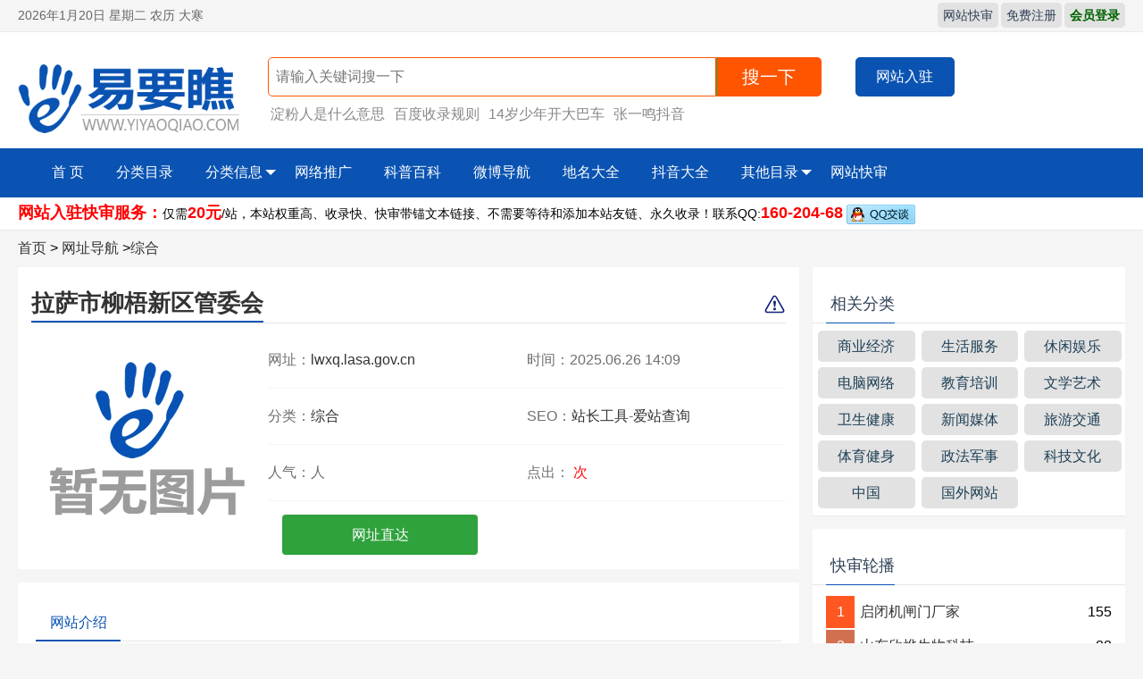

--- FILE ---
content_type: text/html
request_url: https://www.yiyaoqiao.com/www/66815.html
body_size: 7271
content:
<!DOCTYPE html>
<html>
<head>
<meta charset="gb2312">
<meta name="viewport" content="width=device-width, initial-scale=1.0, minimum-scale=1.0, maximum-scale=1.0, user-scalable=no">
<meta name="renderer" content="webkit">
<meta name="force-rendering" content="webkit">
<meta http-equiv="X-UA-Compatible" content="IE=edge,Chrome=1">
<meta name="applicable-device" content="pc,mobile">
<title>拉萨市柳梧新区管委会(lwxq.lasa.gov.cn)拉萨市柳梧新区管委会官网首页</title>
<meta name="keywords" content="拉萨市柳梧新区管委会" />
<meta name="description" content="柳梧新区管委会办公室（柳梧新区管委会柳梧大厦察古大道15号）门户网站，内容包括新闻、政务、服务、互动等。" />
<meta property="og:type" content="article"/>
<meta property="og:url" content="https://www.yiyaoqiao.com/www/66815.html" />
<meta property="og:site_name" content="易要瞧目录网" />
<meta property="og:release_date" content="2025-06-26 14:09:20"/>
<meta property="og:title" content="拉萨市柳梧新区管委会(lwxq.lasa.gov.cn)拉萨市柳梧新区管委会官网首页"/>
<meta property="og:description" content="柳梧新区管委会办公室（柳梧新区管委会柳梧大厦察古大道15号）门户网站，内容包括新闻、政务、服务、互动等。"/>
<link rel="canonical" href="https://www.yiyaoqiao.com/www/66815.html"/>
<link rel="shortcut icon" href="/favicon.ico">
<link rel="stylesheet" href="/mulu/css/layui.css" type="text/css">
<link rel="stylesheet" href="/mulu/css/wwww_com.css" type="text/css">
<link rel="stylesheet" href="/mulu/css/wwww_com-app.css" type="text/css">
<script src="/mulu/js/jquery-1.10.2.min.js"></script>
<script src="/mulu/js/readmore.js" type="text/javascript"></script>
<script type="application/ld+json">
{           
"@context": "https://ziyuan.baidu.com/contexts/cambrian.jsonld", 
"@id": "https://www.yiyaoqiao.com/www/66815.html",                      
"title": "拉萨市柳梧新区管委会(lwxq.lasa.gov.cn)拉萨市柳梧新区管委会官网首页",            
"images": [                
"https://www.yiyaoqiao.com/images/defaultpic.gif"
],            
"description": "柳梧新区管委会办公室（柳梧新区管委会柳梧大厦察古大道15号）门户网站，内容包括新闻、政务、服务、互动等。",            
"pubDate": "2025-06-26T14:09:12",
"upDate": "2025-06-26T14:09:20",
}    
</script>
</head>
<body>
<div class="wwww_com-header">
<!--顶部开始-->
<div class="wwww_com-top">
<div class="top-w1240 layui-main">
<span class="top-l"><script src="/mulu/js/dir_date.js"></script></span>
<span class="top-r">
<a href="https://www.yiyaoqiao.com/kuaishen.html" target="_blank">网站快审</a>
<a href="https://www.yiyaoqiao.com/user/reg.php" rel="nofollow" target="_blank">免费注册</a>
<strong><a href="https://www.yiyaoqiao.com/user/index.php" rel="nofollow" target="_blank"><font color="#006400">会员登录</font></a></strong>
</span>
</div>
</div>
<!--顶部结束-->
<!--中间开始-->
<!--搜索开始-->
<div class="wwww-com-ss clearfix">
<div class="wwww-com-sw1240 layui-main">
<div class="wwww-com-sslogo"><a href="https://www.yiyaoqiao.com"><div class="wwww-com-logo">分类目录</div></a></div>
<div class="sousuo">
  <form class="form-search" method="post" action="https://www.yiyaoqiao.com/source/search.php">
	<input type="hidden" name="show" value="title,weburl,newstext">
          <input type="hidden" value="1" name="tempid">
          <input type="hidden" id="biao" value="article" name="tbname">
          <input name="mid" value="1" type="hidden">
          <input name="dopost" value="search" type="hidden">

<ul class="wwww-com-keyboard">
<input class="search-input" name="q" type="text" value="" placeholder="  请输入关键词搜一下">
<button class="wwww-com-search-btn" name="submit" type="submit">搜一下</button>
<a href="https://www.yiyaoqiao.com/user/site_add.php" rel="nofollow" id="p2" class="wwwwwwwcomt"><i class="layui-icon"></i>网站入驻</a>
</ul>
</form>
<div class="www755kimssc">

<a href='/hot/dianfenrenshishimeyisi_22856_1.html'>淀粉人是什么意思</a>

<a href='/hot/baidushouluguize_13804_1.html'>百度收录规则</a>

<a href='/hot/14suishaoniankaidabache_13731_1.html'>14岁少年开大巴车</a>

<a href='/hot/zhangyimingdouyin_18836_1.html'>张一鸣抖音</a>

</div>
</div>
</div>
</div>
<!--搜索结束-->
<!--中间结束-->
<!--导航开始-->
<div class="wwww_cim-anv">
<ul class="layui-nav layui-bg-cyan layui-main pcnav" lay-filter="">
<li class="layui-nav-item css2"><a href="https://www.yiyaoqiao.com"  title="易要瞧目录网" target="_blank">首 页</a></li>
<li class="layui-nav-item"><a href="https://www.yiyaoqiao.com/web/"  title="分类目录" >分类目录</a></li>
<li class="layui-nav-item"><a href="https://www.yiyaoqiao.com/fenleixinxi/"  title="分类信息" >分类信息</a>
<dl class="layui-nav-child layui-anim layui-anim-upbit">
  
<dd><a href="https://www.yiyaoqiao.com/jiaoyu/" title="教育文化">教育文化</a></dd>

<dd><a href="https://www.yiyaoqiao.com/keji/" title="科技">科技</a></dd>

<dd><a href="https://www.yiyaoqiao.com/hulianwang/" title="互联网">互联网</a></dd>

<dd><a href="https://www.yiyaoqiao.com/chuangye/" title="创业">创业</a></dd>

<dd><a href="https://www.yiyaoqiao.com/shenghuo/" title="生活百科">生活百科</a></dd>

<dd><a href="https://www.yiyaoqiao.com/jiankang/" title="健康">健康</a></dd>

<dd><a href="https://www.yiyaoqiao.com/yule/" title="娱乐">娱乐</a></dd>

<dd><a href="https://www.yiyaoqiao.com/youxi/" title="游戏">游戏</a></dd>

<dd><a href="https://www.yiyaoqiao.com/hangye/" title="行业">行业</a></dd>

    </dl>
</li>
<li class="layui-nav-item"><a href="https://www.yiyaoqiao.com/tuiguang/"  title="网络推广" >网络推广</a></li>
<li class="layui-nav-item"><a href="https://www.yiyaoqiao.com/baike/"  title="科普百科" >科普百科</a></li>
<li class="layui-nav-item"><a href="https://www.yiyaoqiao.com/weibo/"  title="微博导航" >微博导航</a></li>
<li class="layui-nav-item"><a href="https://www.yiyaoqiao.com/diming/"  title="地图地名" >地名大全</a></li>
<li class="layui-nav-item"><a href="https://www.yiyaoqiao.com/douyin/"  title="抖音号" >抖音大全</a></li>
<li class="layui-nav-item">
    <a href="javascript:;">其他目录<span class="layui-nav-more"></span></a>
    <dl class="layui-nav-child layui-anim layui-anim-upbit">
        <dd><a href="https://www.yiyaoqiao.com/wangdian/" title="网店大全">网店大全</a></dd>
		<dd><a href="https://www.yiyaoqiao.com/tags.html" title="热门话题">热门话题</a></dd>
		<dd><a href="https://www.yiyaoqiao.com/zt/" title="网站专题">网站专题</a></dd>
    </dl>
  </li>
<li class="layui-nav-item nav-zz"><a href="https://www.yiyaoqiao.com/kuaishen.html"  title="分类目录快审服务" target="_blank">网站快审</a></li>
</ul>

<ul class="layui-nav layui-bg-cyan layui-main appnav" lay-filter="">
<li class="layui-nav-item"><a href="https://www.yiyaoqiao.com">首 页</a></li>
<li class="layui-nav-item"><a href="https://www.yiyaoqiao.com/web/">分类目录</a></li>
<li class="layui-nav-item"><a href="https://www.yiyaoqiao.com/fenleixinxi/">分类信息</a></li>
<li class="layui-nav-item"><a href="https://www.yiyaoqiao.com/baike/">科普百科</a></li>
<li class="layui-nav-item nav-zz"><a href="https://www.yiyaoqiao.com/kuaishen.html"  title="赞助快审收录" target="_blank">快速收录</a></li>
</ul>
</div>
<!--导航结束-->
<div class="statistics">
<ul>
<li><em>网站入驻快审服务：</em>仅需<em>20元</em>/站，本站权重高、收录快、快审带锚文本链接、不需要等待和添加本站友链、永久收录！联系QQ:<em>160-204-68</em> <a target="_blank" href="http://wpa.qq.com/msgrd?v=3&uin=123&site=qq&menu=yes"><img border="0" src="/mulu/images/qq.gif" alt="点击这里给我发消息" title="点击这里给我发消息"/></a></li>
</ul>
</div>
</div>

<div class="layui-main list">
<!--面包开始-->
<div class="newsnav">
<!--<span class="layui-breadcrumb"> </span>-->
<a href="https://www.yiyaoqiao.com/">首页</a>&nbsp;>&nbsp;<a href="https://www.yiyaoqiao.com/web/">网址导航</a>&nbsp;><a href="https://www.yiyaoqiao.com/www/">综合</a>

</div>
<!--面包结束-->
<!--列表部分-->
<div class="wwww_com-weblist">
<div class="content">
<!--上部开始-->
<div class="layui-card box-top">
  <div class="layui-card-body">
<div class="layui-card-header url-t"><h1 class="layui-elip tx"><strong><a href="" target="_blank" onClick="clickout(309431)">拉萨市柳梧新区管委会</a></strong></h1><a class="www_wwww_com-baocuo" href="/kuaishen.html"><img src="/mulu/images/baocuo.png" alt="提交网站" title="提交网站"></a></div>
<div class="sxpic-left">  

<img src="https://www.yiyaoqiao.com/images/defaultpic.gif" alt="拉萨市柳梧新区管委会" title="拉萨市柳梧新区管委会" />
</div>
<div class="sx-content sx-curl">  
<div class="websx-list">
<ul>
<li class="layui-elip">网址：<a href="" target="_blank" onClick="clickout(309431)">lwxq.lasa.gov.cn</a></li>
<li class="layui-elip">时间：2025.06.26 14:09</li>
<li class="layui-elip">分类：<a href="https://www.yiyaoqiao.com/www/">综合</a></li>

<li class="layui-elip">SEO：<a href="https://seo.chinaz.com/lwxq.lasa.gov.cn" target="_blank" rel="nofollow">站长工具</a>-<a href="https://www.aizhan.com/cha/lwxq.lasa.gov.cn" target="_blank" rel="nofollow">爱站查询</a></li>
<li class="layui-elip">人气：<script src="https://www.yiyaoqiao.com/source/count.php?view=yes&aid=309431" type='text/javascript' language="javascript"></script>人</li>
<li class="layui-elip zz-cimg">点出：<i><script src="https://www.yiyaoqiao.com/source/outclick.php?aid=309431" language="javascript"></script> 次</i></li>
</ul>
<div class="sx-webz"> 
<div class="sxzz-box">
<a class="m-download-item wwww-com-web-zl" href="" target="_blank" onClick="clickout(309431)">网址直达</a>
</div>
<div class="content-zz" id="p30"><script src='https://www.yiyaoqiao.com/source/abc_js.php?aid=7' language='javascript'></script></div>
</div>
</div>
</div>
</div>
</div>
<!--上部结束-->
<div class="content-c"  id="img_box">
<div id="layer-photos-demo" class="layer-photos-demo">
    <div class="article_content">
		<div>
<!--开始-->
<div class="layui-tab layui-tab-brief" lay-filter="docDemoTabBrief">
  <ul class="layui-tab-title wwwwcom-tab-content">
    <li class="layui-this">网站介绍</li>
  </ul>
  <div class="layui-tab-content">
    <div class="layui-tab-item layui-show">
	<div class="article-content">
柳梧新区管委会办公室（柳梧新区管委会柳梧大厦察古大道15号）门户网站，内容包括新闻、政务、服务、互动等。
</div>
</div>
  </div>
</div> 
<!--结束-->
		</div>
	</div>
      <div class="readall_box" >
          <div class="read_more_mask"></div>
          <a class="read_more_btn" target="_self">阅读全文</a>
      </div>
	  
<script src='https://www.yiyaoqiao.com/source/abc_js.php?aid=24' language='javascript'></script>
<div class="content-dd">
<strong>网站说明：</strong><p>    <b>拉萨市柳梧新区管委会</b>于2025.06.26发布于本站，并收录在<b>综合</b>网站分类目录中，拉萨市柳梧新区管委会主要是介绍拉萨市柳梧新区管委会等相关内容的网站。本网页并非“拉萨市柳梧新区管委会”官方网站，页面内容来源于互联网，只作展示之用；如果有“拉萨市柳梧新区管委会”官网相关的业务事宜，请访问其网站并获取联系方式；本站与“拉萨市柳梧新区管委会”无任何关系，对于“拉萨市柳梧新区管委会”网站中信息，请用户谨慎辨识其真伪。本站在收录时，该网页上的内容，都属于合规合法，后期网页的内容如出现违规，可以直接联系网站管理员进行删除或补充修改内容，本站不承担任何责任。</p>
</div>

</div>
</div>
<div class="tags">
<strong>网站标签：</strong>拉萨市柳梧新区管委会

<script src='https://www.yiyaoqiao.com/source/abc_js.php?aid=9' language='javascript'></script>
</div>

<!---相关推荐---->
<div class="wwww_com-weblist">
<div class="layui-card">
  <div class="layui-card-header">相关网站</div>
  <div class="layui-card-body a1mban_com-listmain">
<div class="layui-row layui-col-space10">
<ul>
<li>
<div class="list-img"><a href="https://www.yiyaoqiao.com/www/44350.html" title="内蒙古兴安盟民族事务委员会">
<img src='/uploads/slt/12.jpg' class='thumb' /></a></div>
<div class="list-title">
<span class="layui-elip"><a href="https://www.yiyaoqiao.com/www/44350.html" title="内蒙古兴安盟民族事务委员会" >内蒙古兴安盟民族事务委员会</a></span>
<p class="jj">兴安盟民族事务委员会（内蒙古乌兰浩特市兴安盟党政大楼）门户网站，内容包括政务公开、互动交流、民族工作、蒙古语文工作、民族团结创建、机关党建等。...</p>
</div>
</li>
<li>
<div class="list-img"><a href="https://www.yiyaoqiao.com/www/58161.html" title="宁波市文联">
<img src='/uploads/slt/8.jpg' class='thumb' /></a></div>
<div class="list-title">
<span class="layui-elip"><a href="https://www.yiyaoqiao.com/www/58161.html" title="宁波市文联" >宁波市文联</a></span>
<p class="jj">宁波市文学艺术界联合会（简称宁波市文联）是由全市性文学艺术家协会、区县（市）文联、全市性产（行）业文联以及相关文艺社团组成的专业性人民团体，是党委政府...</p>
</div>
</li>
<li>
<div class="list-img"><a href="https://www.yiyaoqiao.com/www/62662.html" title="黄冈市司法局">
<img src='/uploads/slt/5.jpg' class='thumb' /></a></div>
<div class="list-title">
<span class="layui-elip"><a href="https://www.yiyaoqiao.com/www/62662.html" title="黄冈市司法局" >黄冈市司法局</a></span>
<p class="jj">黄冈市司法局（黄冈市黄州区赤壁二路北105号）门户网站，内容包括信息公开、办事服务、互动交流等。...</p>
</div>
</li>
<li>
<div class="list-img"><a href="https://www.yiyaoqiao.com/www/47279.html" title="沧州润宇钢管制造有限公司">
<img src='/uploads/slt/27.jpg' class='thumb' /></a></div>
<div class="list-title">
<span class="layui-elip"><a href="https://www.yiyaoqiao.com/www/47279.html" title="沧州润宇钢管制造有限公司" >沧州润宇钢管制造有限公司</a></span>
<p class="jj">是华北地区专业生产与销售钢管的大型企业之一。主要产品有：对焊弯头、平焊法兰、热压三通、无缝钢管、直缝钢管、螺旋钢管、耐腐钢管、保温钢管、防腐钢管等。...</p>
</div>
</li>
<li>
<div class="list-img"><a href="https://www.yiyaoqiao.com/www/13859.html" title="唯创东方传媒集团">
<img src='/uploads/slt/7.jpg' class='thumb' /></a></div>
<div class="list-title">
<span class="layui-elip"><a href="https://www.yiyaoqiao.com/www/13859.html" title="唯创东方传媒集团" >唯创东方传媒集团</a></span>
<p class="jj">集团前身为昌合万龙文化传媒集团，诞生于2006年，公司业务范畴涵盖影视传媒文化产业，在电视媒体、商业影视、品牌传播、文化旅游等方面形成立体化经营，包括电视...</p>
</div>
</li>
<li>
<div class="list-img"><a href="https://www.yiyaoqiao.com/www/40503.html" title="北京海步医药科技股份有限公司">
<img src='/uploads/slt/16.jpg' class='thumb' /></a></div>
<div class="list-title">
<span class="layui-elip"><a href="https://www.yiyaoqiao.com/www/40503.html" title="北京海步医药科技股份有限公司" >北京海步医药科技股份有限公司</a></span>
<p class="jj">公司(股票代码：836438)成立于2005年，是一家以化学药物研发为核心的高新技术企业。公司拥有自营进出口权，主要从事化学原料药医药中间体、药物制剂的研发、生产...</p>
</div>
</li>

</ul>
</div>
  </div>
</div>
</div>
<!-----相关推荐------>


<div class="content-sm">
<p>版权声明：</p>
<p>1、本文内容转载于<strong>拉萨市柳梧新区管委会</strong>或会员发布，版权归原网站所有。</p>
<p>2、本站收录拉萨市柳梧新区管委会时该网站内容都正常，如失效，请联系网站管理员处理。</p>
<p>3、本站仅提供拉萨市柳梧新区管委会网站的信息展示平台，不承担相关法律责任。</p>
</div>
<div class="pre">
<span>上一篇：<a href='https://www.yiyaoqiao.com/www/66531.html'>云南省自然资源厅</a> </span>
<span>下一篇：没有了 </span>
</div>
</div>

</div>
<!--列表右侧-->
<div class="wwww_com-webright">
<div class="mobankim-xdh"> <script src='https://www.yiyaoqiao.com/source/abc_js.php?aid=5' language='javascript'></script>

<div class="layui-card-header"><h2>相关分类</h2></div>
      <ul>
	  
	  
                  <li><a href='https://www.yiyaoqiao.com/web/shangyejingji/'>商业经济</a></li>
                  
                  <li><a href='https://www.yiyaoqiao.com/web/shenghuofuwu/'>生活服务</a></li>
                  
                  <li><a href='https://www.yiyaoqiao.com/web/xiuxianyule/'>休闲娱乐</a></li>
                  
                  <li><a href='https://www.yiyaoqiao.com/web/diannaowangluo/'>电脑网络</a></li>
                  
                  <li><a href='https://www.yiyaoqiao.com/web/jiaoyupeixun/'>教育培训</a></li>
                  
                  <li><a href='https://www.yiyaoqiao.com/web/wenxueyishu/'>文学艺术</a></li>
                  
                  <li><a href='https://www.yiyaoqiao.com/web/weishengjiankang/'>卫生健康</a></li>
                  
                  <li><a href='https://www.yiyaoqiao.com/web/xinwenmeiti/'>新闻媒体</a></li>
                  
                  <li><a href='https://www.yiyaoqiao.com/web/lvyoujiaotong/'>旅游交通</a></li>
                  
                  <li><a href='https://www.yiyaoqiao.com/web/tiyujianshen/'>体育健身</a></li>
                  
                  <li><a href='https://www.yiyaoqiao.com/web/zhengfajunshi/'>政法军事</a></li>
                  
                  <li><a href='https://www.yiyaoqiao.com/web/kejiwenhua/'>科技文化</a></li>
                  
                  <li><a href='https://www.yiyaoqiao.com/web/zhongguo/'>中国</a></li>
                  
                  <li><a href='https://www.yiyaoqiao.com/web/guowai/'>国外网站</a></li>
                  <li class=
      </ul>
  </div>
<div class="layui-card wwww_com-recommend">
  <div class="layui-card-header"><h2>快审轮播</h2>
</div>
  <div class="layui-card-body">
<ul>
<li>
	<span class="wwww_com-no no1"> 1</span>
	<span class="diggtop-t layui-elip"><a href="https://www.yiyaoqiao.com/web/6997.html" target="_blank">启闭机闸门厂家</a></span>
	<span class="diggtop-i">155</span>
	</li>
<li>
	<span class="wwww_com-no no2"> 2</span>
	<span class="diggtop-t layui-elip"><a href="https://www.yiyaoqiao.com/web/242690.html" target="_blank">山东欣烨生物科技</a></span>
	<span class="diggtop-i">88</span>
	</li>
<li>
	<span class="wwww_com-no no3"> 3</span>
	<span class="diggtop-t layui-elip"><a href="https://www.yiyaoqiao.com/web/8208.html" target="_blank">VI设计</a></span>
	<span class="diggtop-i">167</span>
	</li>
<li>
	<span class="wwww_com-no no4"> 4</span>
	<span class="diggtop-t layui-elip"><a href="https://www.yiyaoqiao.com/web/13989.html" target="_blank">九月乐园</a></span>
	<span class="diggtop-i">1332</span>
	</li>
<li>
	<span class="wwww_com-no no5"> 5</span>
	<span class="diggtop-t layui-elip"><a href="https://www.yiyaoqiao.com/web/14796.html" target="_blank">香港云服务器</a></span>
	<span class="diggtop-i">190</span>
	</li>
<li>
	<span class="wwww_com-no no6"> 6</span>
	<span class="diggtop-t layui-elip"><a href="https://www.yiyaoqiao.com/web/242761.html" target="_blank">济南欣烨化工</a></span>
	<span class="diggtop-i">157</span>
	</li>
<li>
	<span class="wwww_com-no no7"> 7</span>
	<span class="diggtop-t layui-elip"><a href="https://www.yiyaoqiao.com/web/242827.html" target="_blank"><font color='#FF0000'>风驰直播</font></a></span>
	<span class="diggtop-i">8922</span>
	</li>
<li>
	<span class="wwww_com-no no8"> 8</span>
	<span class="diggtop-t layui-elip"><a href="https://www.yiyaoqiao.com/web/119799.html" target="_blank">俏凤缘婚恋网</a></span>
	<span class="diggtop-i">201</span>
	</li>
<li>
	<span class="wwww_com-no no9"> 9</span>
	<span class="diggtop-t layui-elip"><a href="https://www.yiyaoqiao.com/web/9332.html" target="_blank">八万电影网</a></span>
	<span class="diggtop-i">4669</span>
	</li>
<li>
	<span class="wwww_com-no no10"> 10</span>
	<span class="diggtop-t layui-elip"><a href="https://www.yiyaoqiao.com/web/119583.html" target="_blank">墓联网</a></span>
	<span class="diggtop-i">258</span>
	</li>

 
</ul>
  </div>
</div>

<div class="layui-card wwwwcom-tjurl">
  <div class="layui-card-header"><h2>热点资讯</h2>
</div>
  <div class="layui-card-body">
<ul>
<li class="layui-elip"><a href="https://www.yiyaoqiao.com/news/6278.html" target="_blank"><span>推荐</span>绿皮车应该禁烟吗(绿皮车应该全列禁烟吗)</a></li>
<li class="layui-elip"><a href="https://www.yiyaoqiao.com/liuxingyu/5480.html" target="_blank"><span>推荐</span>在下叶良辰</a></li>
<li class="layui-elip"><a href="https://www.yiyaoqiao.com/keji/40.html" target="_blank"><span>推荐</span>人脑连接互联网，请慎之又慎！将遭遇伦理和技术挑战</a></li>
<li class="layui-elip"><a href="https://www.yiyaoqiao.com/liuxingyu/5732.html" target="_blank"><span>推荐</span>元气娘</a></li>
<li class="layui-elip"><a href="https://www.yiyaoqiao.com/news/8584.html" target="_blank"><span>推荐</span>杭州区域划分（杭州最新区域划分图）</a></li>
<li class="layui-elip"><a href="https://www.yiyaoqiao.com/liuxingyu/5148.html" target="_blank"><span>推荐</span>脚艺人</a></li>
 
</ul>
  </div>
</div>

<div class="layui-card wwwwcom-newurl">
  <div class="layui-card-header"><h2>最新收录网站</h2>
</div>
  <div class="layui-card-body">
<ul>
<li class="layui-elip">
	<span class="wwww_com-no non1">1</span>
          <span class="new-website-t"><a href="https://www.yiyaoqiao.com/web/102419.html" target="_blank" >权杖网</a></span>
</li>
<li class="layui-elip">
	<span class="wwww_com-no non2">2</span>
          <span class="new-website-t"><a href="https://www.yiyaoqiao.com/web/75672.html" target="_blank" >江西司法警官职业学院</a></span>
</li>
<li class="layui-elip">
	<span class="wwww_com-no non3">3</span>
          <span class="new-website-t"><a href="https://www.yiyaoqiao.com/web/68661.html" target="_blank" >浙江省住房和城乡建设厅</a></span>
</li>
<li class="layui-elip">
	<span class="wwww_com-no non4">4</span>
          <span class="new-website-t"><a href="https://www.yiyaoqiao.com/web/64835.html" target="_blank" >山东省东平县人民政府</a></span>
</li>
<li class="layui-elip">
	<span class="wwww_com-no non5">5</span>
          <span class="new-website-t"><a href="https://www.yiyaoqiao.com/www/18275.html" target="_blank" >常州市创联电源科技股份有限公司</a></span>
</li>
<li class="layui-elip">
	<span class="wwww_com-no non6">6</span>
          <span class="new-website-t"><a href="https://www.yiyaoqiao.com/web/4961.html" target="_blank" >濠滨论坛</a></span>
</li>
<li class="layui-elip">
	<span class="wwww_com-no non7">7</span>
          <span class="new-website-t"><a href="https://www.yiyaoqiao.com/web/47907.html" target="_blank" >中国兽药策划网</a></span>
</li>
<li class="layui-elip">
	<span class="wwww_com-no non8">8</span>
          <span class="new-website-t"><a href="https://www.yiyaoqiao.com/web/69300.html" target="_blank" >泉州市交通运输局</a></span>
</li>
<li class="layui-elip">
	<span class="wwww_com-no non9">9</span>
          <span class="new-website-t"><a href="https://www.yiyaoqiao.com/web/14632.html" target="_blank" >证明图片在线生成</a></span>
</li>
<li class="layui-elip">
	<span class="wwww_com-no non10">10</span>
          <span class="new-website-t"><a href="https://www.yiyaoqiao.com/www/1961.html" target="_blank" >273二手车交易网</a></span>
</li>

 
</ul>
  </div>
</div>
<div class="tags-c">
<div class="new-title">
<fieldset class="layui-elem-field layui-field-title">
  <legend>百科大全</legend>
</fieldset>
</div>
<ul>
<a href='https://www.yiyaoqiao.com/baike/103157.html'>南疆</a>
<a href='https://www.yiyaoqiao.com/baike/172488.html'>秦鸣悦</a>
<a href='https://www.yiyaoqiao.com/baike/212124.html'>梁婉琳</a>
<a href='https://www.yiyaoqiao.com/baike/181717.html'>庄文强</a>
<a href='https://www.yiyaoqiao.com/baike/45367.html'>迈克步</a>
<a href='https://www.yiyaoqiao.com/baike/171391.html'>奔腾年代</a>
<a href='https://www.yiyaoqiao.com/baike/14787.html'>王春燕</a>
<a href='https://www.yiyaoqiao.com/baike/181487.html'>金钟云</a>
<a href='https://www.yiyaoqiao.com/baike/103781.html'>不一样的美男子</a>
<a href='https://www.yiyaoqiao.com/baike/212174.html'>李昱和</a>
<a href='https://www.yiyaoqiao.com/baike/185061.html'>黄晨</a>
<a href='https://www.yiyaoqiao.com/baike/179741.html'>刘欢</a>
<a href='https://www.yiyaoqiao.com/baike/194382.html'>黄伟亮</a>
<a href='https://www.yiyaoqiao.com/baike/172423.html'>郑好</a>
<a href='https://www.yiyaoqiao.com/baike/14527.html'>黄蜂侠</a>


	</ul>
	<script src='https://www.yiyaoqiao.com/source/abc_js.php?aid=10' language='javascript'></script>
</div>
</div>
<!--列表右侧 end-->
</div>
<div class="foot">
<div class="foot-w1240">
<div class="bottom-logo"><a href="https://www.yiyaoqiao.com"><img src="https://www.yiyaoqiao.com/mulu/images/logo3.png"></a></div>
<div class="foot-r">
<div class="bottom-gy">
<span><a href="https://www.yiyaoqiao.com">易要瞧目录网</a></span>
<span><a href="https://www.yiyaoqiao.com/kuaishen.html">快审服务</a></span>
<span><a href="https://www.yiyaoqiao.com/newsite.html">最新收录</a></span>
<span><a href="https://www.yiyaoqiao.com/tags.html">热门话题</a></span>
<span><a href="https://www.yiyaoqiao.com/sitemap.xml">网站地图</a></span>
</div>
<div class="bottom-b">

<span><a href="http://beian.miit.gov.cn" rel="nofollow" target="_blank">皖ICP备19001157号-15</a> 

<script>
var _hmt = _hmt || [];
(function() {
  var hm = document.createElement("script");
  hm.src = "https://hm.baidu.com/hm.js?87ee8dde0703b7139010ff14e28b5e3e";
  var s = document.getElementsByTagName("script")[0]; 
  s.parentNode.insertBefore(hm, s);
})();
</script>


</span>
</div>
</div>
</div>
</div>
	
<!--全局样式开始-->
<script src="https://www.yiyaoqiao.com/mulu/js/layui.js"></script>
<script src="https://www.yiyaoqiao.com/mulu/js/layui.all.js" charset="gb2312"></script>

<script language="javascript">
document.onselectstart=new Function("event.returnValue=false;"); 
</script>

<script src='https://www.yiyaoqiao.com/source/abc_js.php?aid=12' language='javascript'></script>
<script language="javascript" type="text/javascript" src="https://www.yiyaoqiao.com/sitedata/common.js"></script>
</body>
</html>

--- FILE ---
content_type: text/css
request_url: https://www.yiyaoqiao.com/mulu/css/wwww_com.css
body_size: 4112
content:
@import url("/mulu/css/wwww_com-b.css");
/*html,body{ overflow-y:scroll;} */
html,body{min-height:101%;} 
html{ overflow:-moz-scrollbars-vertical;} 
body {
    line-height: 24px;
    font: 16px Helvetica Neue,Helvetica,PingFang SC,Tahoma,Arial,sans-serif;
    background-color: #f5f5f5;
}
.wwww_com-header{
    background-color: #ffffff;
    border-bottom: 1px solid #eaeaea;
}
.wwww_com-top{
    background-color: #f5f5f5;
    color: #666;
    font-size: 12px;
    height: 35px;
    line-height: 35px;
    border-bottom: 1px solid #eaeaea;
}
.wwww_com-w1240{
    margin-top: 15px;
    overflow: hidden;
}
.zx1240{margin-top: 0px;}
.top-l{
font-size: larger;
    float: left;
}
.top-r{
    float: right;
}
.top-r a{
    font-size: larger;
    margin: 0 0px;
    border: #e2e2e2 1px solid;
    padding: 5px 5px;
    border-radius:5px;
    -moz-border-radius: 5px;
    -webkit-border-radius: 5px;
    color: #2f4056;
    background: #e2e2e2;
}
.top-r a:hover{
    margin: 0 0px;
    border: #5d85b9 1px solid;
    color: #ffffff;
    background: #5d85b9;
}
.wwww_cim-anv{border-bottom: 5px solid #0A53B2;height: 50px;line-height: 50px;background-color: #0A53B2!important;}
.wwww_cim-anv ul{background-color: #0A53B2!important;height: 50px;line-height: 55px;}
.wwww_cim-anv ul li{
    text-align: center;
    line-height: 50px!important;
}
.wwww-com-ss{
    margin-bottom: 15px;
    border-radius: 10px;
    padding-top: 20px;
    padding-bottom: 0px;
    background: rgba(255, 255, 255, 0.27);
    border-radius: 0;
    -webkit-appearance: none;
    -moz-appearance: none;
    cursor: pointer;
    overflow: hidden;
}
.wwww-com-search-btn{
    width: 118px;
    height: 44px;
    border: 0;
    font-family: arial;
    font-size: 20px;
    color: #fff;
    background: #fb5f5f;
    border-radius: 0;
    -webkit-appearance: none;
    -moz-appearance: none;
    cursor: pointer;
    border: 1px solid #fb5f5f;
    border-left-color: #fb5f5f;
    border-radius: 0px 5px 5px 0px;
}
.www_755_kim-ss{
    margin-top: 22px!important;
}
.wwww-com-sslogo {
    float: left;
    width: 280px;
    margin-top: 15px;
    height: 80px;
}
.wwww-com-logo {
    cursor: pointer;
    float: left;
    overflow: hidden;
    width: 250px;
    height: 85px;
    text-indent: -2000px;
    background: url(/mulu/images/logo.png) no-repeat center;
    background-size:250px;
    font-size: 14px;
}
.sousuo {
    margin: 0px auto;
    overflow: hidden;
    float: left;
    width: 62%;
}
.form-search {
    overflow: hidden;
}
.sousuo ul, .soujieguo ul {
    width: 100%;
    clear: both;
}
.sousuo ul li, .soujieguo ul li {
    cursor: pointer;
    float: left;
    color: #555;
    width: 70px;
    text-align: center;
    padding: 2px 5px;
    font-size: 14px;
}
.sousuo ul li.on, .soujieguo ul li.on {
    font-weight: bold;
    background: #2f4056;
    color: #fff;
    border-radius: 5px;
    height: 25px;
    line-height: 25px;
}
.wwww-com-keyboard {
    border-right: 0;
    /* background: #fff; */
    /* border: 1px solid #19c11d; */
    float: left;
    border-radius: 5px 10px 10px 5px;
    margin-top: 8px;
}
.search-input {
    height: 18px;
    border: 0;
    _margin-top: 2px;
    font: 16px arial;
    width: 500px;
    height: 42px;
    border-right: 0;
    background: #fff;
    border: 1px solid #f50;
    float: left;
    border-radius: 5px 0px 0px 5px;
}
.wwww-com-search-btn {
    width: 118px;
    height: 44px;
    border: 0;
    font-family: arial;
    font-size: 20px;
    color: #fff;
    background: #f50;
    border-radius: 0;
    -webkit-appearance: none;
    -moz-appearance: none;
    cursor: pointer;
    border: 1px solid #f50;
    border-left-color: #2fa23d;
    border-radius: 0px 5px 5px 0px;
}
.wwwwwwwcomt {
    font: 16px arial;
    height: 42px;
    border-right: 0;
    background: #0A53B2;
    border: 1px solid #0A53B2;
    border-radius: 5px 5px 5px 5px;
    display: block;
    float: right;
    line-height: 42px;
    text-align: center;
    margin-left: 2%;
    color: #ffffff;
    padding: 0 20px;
}
.wwwwwwwcomt i{
    font-size: 21px;
    float: left;
    margin-right: 5px;
}
.www755kimssc {
    margin-top: 10px;
}
.www755kimssc a {
    margin: 0 3px;
    color: #888;
}
.www755kimssc a:hover {
    color: #ef7f0e;

}
.top-w1240{background: #ffffff;}
body {background-color: #f5f5f5;}
.layui-card-header{font-size: 20px;padding: 10px 0 0px 5px;font-weight: 800;border-bottom: 1px solid #e6e6e6;padding: 20px 0 0 15px;color:#2f4056;}
.box-new-l{
    float: left;
    width: 350px;
}
.box-new-l ul{}
.box-new-l ul li{
    height: 37px;
    line-height: 37px;
}
.box-new-c{
    float: left;
    width: 570px;
    margin: 0 0 0 15px;
}
.box-new-c img{max-width: 100%;}
.box-new-r{
    float: right;
    width: 290px;
}
.jj p{
    text-indent: 1em;
    line-height: 33px;
}
.new-url{
    margin-top: 15px;
}
.new-url ul{
    overflow: hidden;
}
.new-url ul li{
    height: 39.4px;
    line-height: 39.4px;
    float: left;
    width: 33%;
}
.layui-badge{
    margin-right: 6px;
}
.wwww_com-zt{}
.wwww_com-zt ul{
    overflow: hidden;
}
.wwww_com-zt ul li{
    float: left;
    width: 100%;
    height: 37.1px;
    line-height: 36.3px;
}
.wwww_com-zt ul li a{
    display: block;
    float: left;
    width: 80%;
}
.wwww_com-zt ul li span{
    float: right;
    width: 20%;
    text-align: right;
    color: #f00;
}
.new-left{
    float: left;
    width: 935px;
    /* margin-right: 15px; */
}
.left-top{
    float: left;
}
.left-bottom{
    float: left;
    width: 100%;
    margin-top: 15px;
}
.left-bottom ul{
    overflow: hidden;
}
.left-bottom ul li{
    height: 39px;
    line-height: 39px;
    width: 20%;
    float: left;
}
.left-bottom ul li span{
    position: relative;
    padding: 0px 3px;
    font-size: 14px;
    text-align: center;
    border-radius: 2px;
    border: 1px solid #0A53B2;
    margin-right: 6px;
    color: #0A53B2;
}
.layui-card-header h2{
    border-bottom: 1px solid #0A53B2;
    color: #2f4056;
    overflow: hidden;
    /* font-weight: 600; */
    float: left;
    font-size: 18px;
    padding-left:5px;
}
.list_lh{ height:400px; overflow:hidden;}
.list_lh li{ padding:10px;}
.list_lh li.lieven{ background:#F0F2F3;}
.list_lh li p{ height:24px; line-height:24px;}
.list_lh li p a{ float:left;}
.list_lh li p em{ width:80px; font:normal 12px/24px Arial; color:#FF3300; float:right; display:inline-block;}
.list_lh li p span{ color:#999; float:right;}
.list_lh li p a.btn_lh{ background:#28BD19; height:17px; line-height:17px; color:#fff; padding:0 5px; margin-top:4px; display:inline-block; float:right;}
.btn_lh:hover{ color:#fff; text-decoration:none;}
.layui-card-header span{}
#p1{
    float: right;
    font-size: 14px;
    font-weight: 500;
    padding-right: 15px;
}
#p1 i{
    float: left;
    margin-right: 5px;
    margin-top: 1px;
    color: #ff0606;
}
.tj-i{
    border-bottom: 1px solid #e4e4e4;
    margin-bottom: 20px;
    padding-bottom: 20px;
}
.tj-i span{
    text-align: center;
    width: 100%;
    display: block;
    height: 80px;
    line-height: 80px;
    font-size: 22px;
    color: #0054ce;
}
.tj-i ul{
    overflow: hidden;
    text-align: center;
    margin-top: 15px;
}
.tj-i ul li{
    float: left;
    height: 40px;
    line-height: 40px;
    width: 33%;
}
.tj-i ul li a{
    color: #0082e2;
}
.tj-zx{
    text-align: center;
    /* margin-top: 15px; */
    color: #777;
}
.wwww_com-tags{
    float: left;
    width: 49.3%;
    margin-right: 1.2%;
}
.wwww_com-tags:nth-child(2n+2){ margin-right: 0;}
.wwww_com-tags a{
    display: block;
}
.wwww_com-tags p{
    color: #777;
    height: 50px;
    line-height: 27px;
    text-indent: 2em;
    overflow: hidden;
    }
.layui-nav img {
    float: left;
    margin-top: 18px;
    margin-right: 3px;
}
.statistics ul{
    overflow: hidden;
}
.statistics ul li{
    line-height: 35px;
    float: left;
    font-size: 14px;
}
.statistics ul li em{
    font-style: initial;
    color: #f00;
    font-weight: 600;
    font-size: 18px;
}
.statistics{
    width: 1240px;
    margin: 0 auto;
}
.zz-img{
    width: 100%;
}
.zz-img img{
    width: 47%;
    float: left;
    margin-right: 2%;
    max-height: 345px;
    margin-left: 2%;
}
.zz-img img:nth-child(2){margin-left: 0%;}
.wwwwcom-xcxtab{
    margin-bottom: 15px;
    border-radius: 2px;
    background-color: #fff;
    box-shadow: 0 1px 2px 0 rgba(0,0,0,.05);
    margin-top: 15px;
}
.wwwwcom-ixcx li{
    float: left;
    width: 13.41%;
    text-align: center;
    margin-right: 2%;
    border-radius: 4px;
    border: 1px solid #ececec;
    margin: 7px 10px 7px 0;
    height: 170px;
}
.wwwwcom-ixcx li:nth-child(7n+7){ margin-right: 0%;}
.wwwwcom-ixcx li span{
    width: 100%;
    height: 135px;
    line-height: 160px;
    display: block;
}
.wwwwcom-ixcx li span img{
    max-width: 150px;
    max-height: 110px;
    border-radius: 5px;
    padding: 10px;
}
.wwwwcom-ixcx li p{
    height: 36px;
    line-height: 36px;
    overflow: hidden;
    text-align: center;
    font-size: 15px;
    padding: 0 2%;
    display: block;
    width: 96%;
}
.wwwwcom-ixcx{
    overflow: hidden;
}
.wwwwcom-qh{}
.wwwwcom-qh li{
    font-size: 16px;
    font-weight: 600;
    color: #2f4056;
    padding: 0 25px;
}
.nav-zz{
    /* float: right; */
    /* background-color: #ff6363; */
}
.nav-zz a{}
.tj-zx{
    padding: 0 20px;
    overflow: hidden;
}
.tj-zx p{
    font: 16px arial;
    height: 42px;
    border-right: 0;
    background: #2fa23d;
    border: 1px solid #2fa23d;
    border-radius: 5px 5px 5px 5px;
    display: block;
    float: left;
    line-height: 42px;
    text-align: center;
    margin-left: 2%;
    color: #ffffff;
    padding: 0 20px;
    margin: 8px 2.8%;
    width: 36.5%;
}
.tj-zx p a{
    color: #ffffff;
}
.appnav{display:none}
.pcnav{displat:block}
.new-url ul li a{}
.new-url ul li a img{
    margin-right: 5px;
    float: left;
    margin-top: 10px;
    height: 17px;
}
.wwwwcom-tz{margin: 0 auto;width: 200px;}
.wwwwcom-tz p{border-radius: 2px;background-color: #2aa0ea;box-shadow: 0 1px 2px 0 rgba(0,0,0,.05);text-align: center;margin: 50% auto 20px auto;width: 200px;height: 40px;line-height: 40px;}
.wwwwcom-tz p a{
    color: #fff;
    font-size: 22px;
}
.wwwwcom-tz span{
    float: left;
    width: 100%;
    text-align: center;
    height: 30px;
    line-height: 30px;
    color: #00549e;
}
.wwwwcom-tz span:nth-child(1){}
.i-img{border-radius: 70px!important;}
.cur{
    width: 118px;
    height: 43px;
    border: 0;
    font-family: arial;
    font-size: 20px;
    color: #fff;
    background: #2f4056;
    border-radius: 0;
    -webkit-appearance: none;
    -moz-appearance: none;
    cursor: pointer;
    border: 1px solid #2f4056;
    border-left-color: #2f4056;
    border-radius: 3px 3px 0px 0px;
}
.cur a{
    color: #fff!important;
}
.left-gw{
    margin-bottom: 15px;
    border-radius: 2px;
    background-color: #fff;
}
.left-gw ul{}
.left-gw ul li{
    height: 40.8px;
    line-height: 40.8px;
    border-bottom: 1px dashed #dcdcdc;
}
.dq-l{
    width: 18%;
    float: left;
}
.dq-l a{color: #fb5859;font-size: 15px;}
.dq-r{float: left;width: 82%;}
.dq-r a{
    margin: 0 2px;
    color: #2fa23d;
    font-size: 15px;
}
.dq-r a:hover{
    margin: 0 2px;
    color: #f50;

}
.wwww_com-zzi{
    padding: 10px 15px 0px 15px;
    margin-bottom: -10px;
}
.wwww_com-zzi span{
    font-size: 15px;
    font-weight: 700;
    width: 100%;
    display: block;
    margin-bottom: 6px;
}
.wwww_com-zzi span i{
font-style: initial;
font-size: 26px;
color: #ff2b2b;
margin-left: 5px;
}
.wwww_com-zzi p{
    color: #666;
    font-size: 14px;
    line-height: 25px;
}
.layui-this {
    color: #0A53B2!important;
}
.wwww_com-gn{}
.wwww_com-gn ul{
    overflow: hidden;
}
.wwww_com-gn ul li{
    float: left;
    height: 39.3px;
    line-height: 39.3px;
    width: 16.58%;
    overflow: hidden;
    text-align: center;
}
.wwww_com-gn ul li a{
    color: #2fa23d;
}
.wwww_com-gn ul li a:hover{
    color: #f50;
    font-size: 20px;
}
.left-box{
    float: left;
    width: 350px;
}
.left-tjlb{
    margin-bottom: 15px;
    border-radius: 2px;
    background-color: #fff;
    box-shadow: 0 1px 2px 0 rgba(0,0,0,.05);
    float: left;
}
.left-tjlb ul{
    overflow: hidden;
}
.left-tjlb ul li{
    float: left;
    height: 90px;
    width: 24.7%;
    border-right: 1px solid #eeeeee;
    display: block;
    text-align: center;
    border-bottom: 1px solid #eeeeee;
    margin-bottom: -1px;
}
.left-tjlb ul li:nth-child(4n+4){
    border-right: 0px solid #eeeeee;
}
.left-tjlb ul li a{}
.left-tjlb ul li a p{
    height: 35px;
    line-height: 35px;
}
.left-tjlb ul li a img{
    padding-top: 15px;
    max-height: 35px;
}
.a1mobancomlb{
    padding: 0;
}
.dh-i {
    border-radius: 2px;
    background-color: #fff;
    box-shadow: 0 1px 2px 0 rgba(0,0,0,.05);
}
.Sort-box{
    float: left;
    width: 49.4%;
    margin-bottom: 10px;
}
.Sort-box span{
    float: left;
    width: 14%;
    text-align: center;
    height: 35px;
    line-height: 35px;
    margin-right: 1%;
}
.Sort-box span a{
    color: #0A53B2;
    width: 100%;
    display: block;
}
.Sort-box ul{
    float: left;
    width: 80%;
}
.Sort-box ul li{
    float: left;
    width: 20%;
    height: 35px;
    line-height: 35px;
}
.Sort-box ul li a{
    font-size: 15px;
}
.Sort-box ul li a img{
    margin-right: 5px;
    float: left;
    margin-top: 10px;
    height: 18px;
}
.Sort-list{
    padding: 5px 15px;
    float: left;
    width: 100%;
}
.Sortr-box{
    float: right;
    border-left: 1px solid #f6f6f6;
}
.yq{
    overflow: hidden;
    width: 1238px;
    top: 0;
    border-radius: 6px;
    border-top: 1px solid #ddd;
    border-right: 1px solid #ddd;
    border-left: 1px solid #ddd;
    border-bottom: 1px solid #ddd;
    margin: 0 auto;
    margin-bottom: 15px;
	background-color: #fff;
}
.youqing{
    font: 15px '\5fae\8f6f\96c5\9ed1';
    font-weight: normal;
    font-size: 24px;
    color: #000;
    height: 50px;
    line-height: 50px;
    width: 100%;
    padding-left: 15px;
    border-bottom: 1px solid #ddd; */
}
.yq ul{}
.yq ul li{
    height: 40px;
    line-height: 40px;
    float: left;
    width: 120px;
    text-align: center;
}
.yq ul li a{}
.wwww_cim-anv ul li a {
    /* color: #fff!important; */
}
.wwww_cim-anv ul li:hover{
    background-color:#14080857;
}
.layui-nav-child dd a{
    color: #333!important;
}

#totop{width:50px;height:50px;background:url(../images/totop.gif) 0 0 no-repeat;position:fixed;right:50%;margin-right: -720px;bottom: 150px;display:none;}
#totop:hover{background-position:0 bottom;}

/*--/flml_pagess--*/

.flml_pagess{

	float:none;

	overflow:hidden;

	text-align:center;

}

.flml_pagess ul{

	display:inline-block;

	margin:0 auto;

	clear:both;

	padding:10px 0 0 0; 

	text-align:center;

	white-space:nowrap;

}

.flml_pagess ul li{

	float:left;

	margin:0 2px;

	padding:3px 8px; 

	border:1px solid #ddd;

	border-radius:4px;

}

.flml_pagess li a{

	float:none;

	display:inline;

}

.flml_pagess li a:hover{

	text-decoration:underline;

}

.flml_pagess .thisclass{

	font-weight:bold;

	border:none;

	color:#fff;

	border:1px #00b156 solid;

	background-color:#00b156;

	border-radius:4px;

}

.flml_pagess .thisclass a{

	color:#fff;

}

/*--/flml_pagess--*/

<!--内容样式-->
.article-content{font-size:15px;line-height:25px;word-wrap:break-word;}
.article-content img{margin: 5px auto; display:block;max-width:100%;height:auto;}
.article-content h3, .article-content h4, .article-content h5{    
    font-size: 16px;
    height: 36px;
    line-height: 36px;
    background-color: #f5f5f5;
    color: #0a53b2;
    display: inline-block;
    padding: 0 20px;
    font-size: 16px;
    margin-bottom: 20px;
    position: relative;
    border-left: 4px #0a53b2 solid;}

<!--内容样式-->

.img-box{
padding-bottom:100%;

}
.img-box img{
/*position:absolute;
top:0;
bottom:0;
left:0;
right:0;*/
width:100%;
margin:auto;

}

--- FILE ---
content_type: text/css
request_url: https://www.yiyaoqiao.com/mulu/css/wwww_com-app-c.css
body_size: 636
content:

@media (max-width: 1024px) {
.wwww_com-weblist{
    width: 100%;
    margin-right: 0;
}
.sx-left{
    width: 100%;
    height: auto;
    line-height: initial;
}
.xcxsx-list ul li:nth-child(4){width: 71%;}
.sx-logo{display:none}
.sx-content{width: 100%;margin-left: 0;}
.content-c{
    padding: 0;
}
.content-dd{padding: 2%;font-size: 14px;margin-bottom: 10px;line-height: 28px;}
.tags{
    padding: 0;
}
.tags a{}
.tags ul li{
    width: 33%;
    margin: 0;
    height: 30px;
    line-height: 30px;
    overflow: hidden;
    text-align: center;
}
.ding{
    padding: 10px 0;
}
.m-download-item{
    width: 32%;
    MARGIN-RIGHT: 0;
    padding: 0;
    font-size: 14px;
}
.content-sm{
    padding: 0px 0;
}
.content-sm p{
    font-size: 14px;
    line-height: 26px;
}
.pre{padding: 0;margin-bottom: 0;}
.wwww_com-webright{
    width: 100%;
}

.content-title h1 {
    font-size: 20px;
    line-height: 30px;
}
.content-title span{
    font-size: 14px;
    color: #666;
}
.article_content{
    padding: 0px 0px 0 0px;
    margin-bottom: 0;
    line-height: 35px;
}
	.wwww_com-webdh{
    padding: 0;
}
.wwww_com-webdh ul li{
    width: 33%;
}
.zz-time{
    display: none;
}
.zz-no{ display: none;}
.zz-top thead tr th:nth-child(2){ display: none;}
.zz-top thead tr th:nth-child(3){ display: none;}

.zz-top tbody tr a{}
.layui-table {
    width: 100%;
    display: block;
}
.layui-table tbody{
    display: block;
}

.zz-top thead {
    display: none;
}
.zz-top thead tr {width: 100%;display: block;overflow: hidden;}
.zz-top thead tr th{
    width: 32.74%;
    float: left;
    padding: 9px 0;
}
.zz-price{
    display: none;
}
.zz-title{
    display: block;
    padding: 9px 2%!important;
    margin-bottom: -1px;
    width: 97%;
}	
.zz-top tbody tr{
    width: 98.5%;
    display: block;
}
	
.sxpic-left{width: 100%; height: auto;line-height: initial;margin-top: 15px;}
.websx-list ul li{width: 100%;line-height: 42px;height: 42px;}
.sxzz-box a{width: 100%;}
.sxzz-box{width: 48%;margin: 0 2%;}
.layui-layer{width: 100%!important;left: 0px!important;}
.websx-list ul li:nth-child(3){
    width: 50%;
}
.websx-list ul li:nth-child(4){
    width: 50%;
}
.websx-list ul li:nth-child(5){
    width: 50%;
}
.websx-list ul li:nth-child(6){
    width: 50%;
}
.url-t a{
   /* display: none;*/
}













}

--- FILE ---
content_type: text/css
request_url: https://www.yiyaoqiao.com/mulu/css/wwww_com-b.css
body_size: 699
content:

@import url("/mulu/css/wwww_com-urllist.css");
@import url("/mulu/css/wwww_com-wgw.css");
.box-Sort{}
.Sort-left{
    float: left;
    width: 875px;
    margin-right: 15px;
}
.wwww_com-recommend{
    float: left;
    width: 350px;
}
.wwww_com-recommend ul{
    overflow: hidden;
}
.wwww_com-recommend ul li{
    height: 36px;
    line-height: 36px;
    margin: 2px 0;
}
.wwww_com-recommend ul li a{

}
.wwww_com-recommend ul li span{

}
.wwww_com-recommend h2{
    float: left;
}
.wwww_com-recommend h2 a{
    font-size: 20px;
}
.wwww_com-no{
    float: left;
    width: 10%;
    text-align: center;
    background-color: #e2e2e2;
    color: #393d49;
    margin-right: 2%;
}
.more{
    float: right;
    margin-right: 15px;
}
.diggtop-t{
    float: left;
    width: 70%;
}
.diggtop-i{
    float: left;
    width: 18%;
    text-align: right;
}
.diggtop-i i{
    margin-right: 3px;
}
.no1{
    background-color: #FF5722;
    color: #fff!important;
}
.no2{
    background-color: #d07051;
    color: #fff!important;
}
.no3{
    background-color: #ffb800;
    color: #fff!important;
}
.non1{
    background-color: #2fa23d;
    color: #fff!important;
}
.non2{
    background-color: #5fb878;
    color: #fff!important;
}
.non3{
    background-color: #00968882;
    color: #fff!important;
}
.wwww_com-Sort{}
.wwww_com-Sort h2{
    font-size: 22px;
    font-weight: 700;
    float: left;
}
.wwww_com-Sort{}
.wwww_com-Sort ul{
    overflow: hidden;
    width: 100%;
}
.wwww_com-Sort ul li{
    height: 38px;
    line-height: 38px;
    float: left;
    width: 23.5%;
    margin-right: 2%;
}
.wwww_com-Sort ul li a{}
.wwww_com-Sort ul li:nth-child(4n+4){
    margin-right: 0;
}
.wwww_com-Sort ul li a img{
    margin-right: 5px;
    float: left;
    margin-top: 9px;
    height: 20px;
}
.wwww_com-Sort ul li a i{
    font-size: 18px;
}
.wwww_com-zx{
    float: left;
    width: 298.55px;
    margin-right: 15px;
}
.wwww_com-zx h2{
    font-size: 20px;
    float: left;
}
.wwww_com-zx ul{
    overflow: hidden;
    margin-block-start: 0;
    margin-block-end: 0;
    margin-inline-start: 0px;
    margin-inline-end: 0px;
    padding-inline-start: 0;
    width: 100%;
}
.wwww_com-zx ul li{
    height: 38px;
    line-height: 38px;
}
.wwww_com-zx:nth-child(4n+4){margin-right: 0;}
.zximg{}
.zximg img{width: 100%;height: 180px;}

.foot{
    background-color: #e5e5e5;
    border-top: 5px solid #0A53B2;
    padding: 20px 0;
    overflow: hidden;
    width: 100%;
}
.foot-w1240{
    width: 1240px;
    margin: 0 auto;
    overflow: hidden;
}
.bottom-logo{
    float: left;
    /*width: 380px; */
    width: 15%;
}
.bottom-logo img{
    height: 80px;
}
.foot-r{
    float: left;
    width: 860px;
}
.bottom-gy{
    width: 100%;
    text-align: center;
    height: 50px;
    line-height: 50px;
}
.bottom-gy span{
    width: 25%;
}
.bottom-b{
    text-align: center;
}
.bottom-gy span a{
    color: #2f4056;
    padding: 0 10px;
}















--- FILE ---
content_type: text/css
request_url: https://www.yiyaoqiao.com/mulu/css/wwww_com-Cover.css
body_size: 2073
content:
.Cover{}
.layout-side {
    float: left;
    width: 280px;
    margin-right: 15px;
}
.starbar {
    border: 1px solid #dee3eb;
    background: #ffffff;
    display: inline-block;
}
.starbar-top {
    margin-top: 15px;
}
.starbar-title {
    width: 100%;
}
.layout-side h2 {
    font-size: 16px;
    float: left;
    height: 45px;
    line-height: 45px;
    width: 100%;
    /* border-bottom: 1px solid #ddd; */
}
.layout-side h2 a {
    padding-left: 15px;
    font-size: 18px;
}
.starbar ul{
    position: relative;
    display: inline-block;
}

.wlkjpage{
    height: 66px;
    overflow: hidden;
    margin-bottom: 5.45px;
}
.wlkjpage ul{}
.wlkjpage ul li{background: url() center left no-repeat;width: 20px;padding-left: 0;text-align: center;background: #e04e58;color: #fff;font-size: 14px;border-radius: 3px;padding: 1px 6px 1px 6px;margin: 0 5.5px;height: 20px;line-height: 20px;margin-bottom: 5px;}
.wlkjpage ul li a{color: #fff;}
.starbar {
    border: 1px solid #dee3eb;
    background: #ffffff;
    display: inline-block;
}
.starbar ul{
    position: relative;
    display: inline-block;
    width: 100%;
    padding: 10px 10px 5px 10px;
}
.starbar ul li{
    border-bottom: 1px solid #fff;
    height: 40px;
    line-height: 40px;
    overflow: hidden;
    float: left;
    background: url(/images/wwwwwwwcom-dian.png) center left no-repeat;
    padding-left: 10px;
    width: 15.555%;
}
.Cover-new{
    float: left;
    width: 80%;
    display: block;
}
.starbar ul li a span{
    float: right;
    color: #b3b3b3;
}
.starbar-title {
    width: 100%;
    background-color: #fff;
    border-bottom: 1px solid #ddd;
    overflow: hidden;
    background-color: #ededed;
}
.layout-side h2 {
    font-size: 16px;
    float: left;
    height: 45px;
    line-height: 45px;
    width: 100%;
    /* border-bottom: 1px solid #ddd; */
}
.layout-side h2 a {
    padding-left: 15px;
    font-size: 18px;
}



.starbar-title h2 {
    font-size: 16px;
    /* float: left; */
    height: 45px;
    line-height: 45px;
    width: 100%;
}
.starbar-title h2 a {
    padding-left: 15px;
    font-size: 18px;
    font-weight: 600;
}





/*右侧*/
.layout-content {
    width: 100%;
    float: right;
    margin-top: 15px;
}
.layout-tuijiansite {
    position: relative;
    border: 1px solid #c7c7c7;
}
.layout-tuijiansite1 {
    position: relative;
    padding: 5px 15px 10px 15px;
    /* border-bottom: 1px solid #dee3ec; */
    padding-bottom: 5px;
    background-color: #fff;
}
.layout-tuijiansite1:nth-child(2){border-bottom: 1px solid #dee3ec;}



.layout-tuijiansite1 li {
    position: relative;
    display: inline-block;
    vertical-align: top;
    margin-right: 2%;
    padding: 6px 0 0px;
    width: 14.555%;
    height: 35px;
    line-height: 35px;
    font-size: 14px;
    color: #000;
    overflow: hidden;
}
.layout-tuijiansite1 li:nth-of-type(6n+6) {
    margin-right: 0;
}
.layout-tuijiansite1 li a{font-size: 16px;}
.layout-tuijiansite1 li a:hover{text-decoration: underline;color: #f50;}
.layout-tuijiansite1 li a span {

}
.layout-tuijiansite1 li a span img{
    margin-right: 5px;
    float: left;
    margin-top: 10px;
    height: 17px;
}




.layout-tuijiansite2{
    position: relative;
    padding: 3px 0 0 15px;
    background-color: #fff;
    /* border-left: 1px solid #c7c7c7; */
    /* border-right: 1px solid #c7c7c7; */
    border-top: 1px solid #c7c7c7;
    padding-bottom: 10px;
}

.layout-tuijiansite2 li{
position: relative;
    display: inline-block;
    vertical-align: top;
    margin-right: 2%;
    padding: 6px 0 0px;
    width: 14.555%;
    height: 35px;
    line-height: 35px;
    font-size: 14px;
    color: #000;
    overflow: hidden;
    }
.layout-tuijiansite2 li a{font-size: 16px;}
.layout-tuijiansite2 li a span {
    background: #06a79d;
    text-align: center;
    color: #fff;
    font-size: 14px;
    border-radius: 3px;
    padding: 1px 6px 1px 6px;
    margin-right: 3px;
}



    
.layout-tuijiansite2 li:nth-of-type(6n+6) {
    margin-right: 0;
}

/*中间主题内容*/
.page-width{
    margin: 0 auto;
    width: 1240px;
    overflow: hidden;
}

/*右下*/
.layout-coolsite {
    background-color: #fff;
    border: 1px solid #dee3eb;
    margin-top: 15px;
}
.grid{
    border-bottom: 1px solid #ddd;
    padding-left: 10px;
    margin-bottom: 10px;
    background-color: #ededed;
}
.grid h2{
    font-size: 18px;
    height: 45px;
	font-weight: 600;
    line-height: 45px;
}
.coolsite-category{
    padding: 0 2px 0 10px;
    height: 40px;
    line-height: 40px;
    /* text-align: center; */
    overflow: hidden;
}
.coolsite-category:hover{background:#f1f2f3}
.coolsite-name{
    float: left;
    _padding: 0 5px;
    color: #118850;
    width: 70px;
}
.coolsite-category span{
    position: relative;
    _zoom: 1;
    /*width: 96px;*/
    width: 124px;
    float: left;
    height: 40px;
    line-height: 40px;
    overflow: hidden;
    margin-left: 13px;
}
.coolsite-category span a{
    display: inline-block;
}
.coolsite-category span a:hover{text-decoration: underline;color: #f50;}
.coolsite-more{
    float: right;
    vertical-align: top;
    padding-right: 16px;
    font-size: 14px;
    font-family: \5b8b\4f53;
}
.coolsite-category span a img{
    margin-right: 5px;
    float: left;
    margin-top: 10px;
    height: 17px;
}


.urlt{
    background-color: #fff;
    border: 1px solid #dee3eb;
    width: 1240px;
    margin: 15px auto;
    overflow: hidden;
}
.urlt-title{}
.urlt-title h2{
    font-size: 16px;
    float: left;
    height: 45px;
    line-height: 45px;
    width: 100%;
    border-bottom: 1px solid #ddd;
    padding-left: 15px;
    font-size: 18px;
    font-weight: 600;
    background-color: #ededed;
}
.urlt-img{
    overflow: hidden;
    width: 100%;
    display: inline-block;
    border-bottom: 1px solid #ddd;
}
.urlt-img ul{
    overflow: hidden;
    padding: 10px;
}
.urlt-img ul li{
    width: 236px;
    float: left;
    margin-right: 10px;
}
.urlt-img ul li:nth-of-type(5n+5){
    margin-right: 0;
}
.g-img{
    width:236px;
    height:160px;
    display:block;
    display: flex;
    align-items: center
}
.urlt-img ul li img{
    width: 100%;
    
}

.g-imglink-title-bg{}
.g-imglink-title{}

.g-imglink-title {
    width: 100%;
    overflow: hidden;
    height: 38px;
    line-height: 38px;
    vertical-align: baseline;
    cursor: pointer;
    text-align: center;
    display: inline-block;
}

.urlt-plist{
    overflow: hidden;
    width: 100%;
    display: inline-block;
}
.urlt-plist ul{
    padding: 10px 10px 10px 10px;
    overflow: hidden;
}
.urlt-plist ul li{
    width: 236px;
    height: 40px;
    line-height: 40px;
    float: left;
    margin-right: 10px;
}
.urlt-plist ul li:nth-of-type(5n+5){
    margin-right: 0;
}
.urlt-plist ul li a{
    width: 190px;
    float: left;
    overflow: hidden;
    height: 40px;
    line-height: 40px;
}
.urlt-plist ul li a:hover{text-decoration: underline;color: #f50;}
.urlt-plist ul li span{
    float: right;
    font-size: 14px;
    color: #b3b3b3;
}

.foot-l{
    background-color: #fff;
    width: 100%;
    margin: 0 auto;
    overflow: hidden;
    margin-top: 10px;
    padding: 10px 0 10px 0;
}
.foot-l p{
    width: 1240px;
    margin: 0 auto;
    text-align: center;
}
.foot-l p a{
    margin: 0 10px;
}
.jtlypge{}
.jtlypge ul{}
.jtlypge ul li{
    background: url() center left no-repeat;
    width: 20px;
    padding-left: 0;
    text-align: center;
    background: #e04e58;
    color: #fff;
    font-size: 14px;
    border-radius: 3px;
    padding: 1px 6px 1px 6px;
    margin: 0 5px;
    height: 20px;
    line-height: 20px;
    margin-bottom: 5px;
}
.jtlypge ul li a{
    color: #fff;
}

.wlkjpage{
    height: 66px;
    overflow: hidden;
    margin-bottom: 5.45px;
}
.wlkjpage ul{}
.wlkjpage ul li{background: url() center left no-repeat;width: 20px;padding-left: 0;text-align: center;background: #e04e58;color: #fff;font-size: 14px;border-radius: 3px;padding: 1px 6px 1px 6px;margin: 0 5.5px;height: 20px;line-height: 20px;margin-bottom: 5px;}
.wlkjpage ul li a{color: #fff;}

.shfwpage{}
.shfwpage ul{}
.shfwpage ul li{background: url() center left no-repeat;width: 20px;padding-left: 0;text-align: center;background: #e04e58;color: #fff;font-size: 14px;border-radius: 3px;padding: 1px 6px 1px 6px;margin: 0 5.5px;height: 20px;line-height: 20px;margin-bottom: 5px;}
.shfwpage ul li a{color: #fff;}

.xxylpage{}
.xxylpage ul{}
.xxylpage ul li{background: url() center left no-repeat;width: 20px;padding-left: 0;text-align: center;background: #e04e58;color: #fff;font-size: 14px;border-radius: 3px;padding: 1px 6px 1px 6px;margin: 0 5.5px;height: 20px;line-height: 20px;margin-bottom: 5px;}
.xxylpage ul li a{color: #fff;}

.jywhpage{}
.jywhpage ul{}
.jywhpage ul li{background: url() center left no-repeat;width: 20px;padding-left: 0;text-align: center;background: #e04e58;color: #fff;font-size: 14px;border-radius: 3px;padding: 1px 6px 1px 6px;margin: 0 5.5px;height: 20px;line-height: 20px;margin-bottom: 5px;}
.jywhpage ul li a{color: #fff;}

.hyqypage{}
.hyqypage ul{}
.hyqypage ul li{background: url() center left no-repeat;width: 20px;padding-left: 0;text-align: center;background: #e04e58;color: #fff;font-size: 14px;border-radius: 3px;padding: 1px 6px 1px 6px;margin: 0 5.5px;height: 20px;line-height: 20px;margin-bottom: 5px;}
.hyqypage ul li a{color: #fff;}

.zfzzpage{}
.zfzzpage ul{}
.zfzzpage ul li{background: url() center left no-repeat;width: 20px;padding-left: 0;text-align: center;background: #e04e58;color: #fff;font-size: 14px;border-radius: 3px;padding: 1px 6px 1px 6px;margin: 0 5.5px;height: 20px;line-height: 20px;margin-bottom: 5px;}
.zfzzpage ul li a{color: #fff;}

.gwwzpage{}
.gwwzpage ul{}
.gwwzpage ul li{background: url() center left no-repeat;width: 20px;padding-left: 0;text-align: center;background: #e04e58;color: #fff;font-size: 14px;border-radius: 3px;padding: 1px 6px 1px 6px;margin: 0 5.5px;height: 20px;line-height: 20px;margin-bottom: 5px;}
.gwwzpage ul li a{color: #fff;}

.xwzxpage{}
.xwzxpage ul{}
.xwzxpage ul li{background: url() center left no-repeat;width: 20px;padding-left: 0;text-align: center;background: #e04e58;color: #fff;font-size: 14px;border-radius: 3px;padding: 1px 6px 1px 6px;margin: 0 5.5px;height: 20px;line-height: 20px;margin-bottom: 5px;}
.xwzxpage ul li a{color: #fff;}

.xwzxpage{}
.xwzxpage ul{}
.xwzxpage ul li{background: url() center left no-repeat;width: 20px;padding-left: 0;text-align: center;background: #e04e58;color: #fff;font-size: 14px;border-radius: 3px;padding: 1px 6px 1px 6px;margin: 0 5.5px;height: 20px;line-height: 20px;margin-bottom: 5px;}

.xwzxpage ul li a{color: #fff;}

.yljkpage{}
.yljkpage ul{}
.yljkpage ul li{background: url() center left no-repeat;width: 20px;padding-left: 0;text-align: center;background: #e04e58;color: #fff;font-size: 14px;border-radius: 3px;padding: 1px 6px 1px 6px;margin: 0 5.5px;height: 20px;line-height: 20px;margin-bottom: 5px;}
.yljkpage ul li a{color: #fff;}

.tyjspage{}
.tyjspage ul{}
.tyjspage ul li{background: url() center left no-repeat;width: 20px;padding-left: 0;text-align: center;background: #e04e58;color: #fff;font-size: 14px;border-radius: 3px;padding: 1px 6px 1px 6px;margin: 0 5.5px;height: 20px;line-height: 20px;margin-bottom: 5px;}
.tyjspage ul li a{color: #fff;}

.gwwzpage{}
.gwwzpage ul{}
.gwwzpage ul li{background: url() center left no-repeat;width: 20px;padding-left: 0;text-align: center;background: #e04e58;color: #fff;font-size: 14px;border-radius: 3px;padding: 1px 6px 1px 6px;margin: 0 5.5px;height: 20px;line-height: 20px;margin-bottom: 5px;}
.gwwzpage ul li a{color: #fff;}

.fb{
    width: 120px;
    height: 45px;
    line-height: 45px;
    border: 0;
    font-family: arial;
    font-size: 16px;
    background: #e04e58;
    border-radius: 0;
    -webkit-appearance: none;
    -moz-appearance: none;
    cursor: pointer;
    vertical-align: top;
    _margin-top: 2px;
    font: 16px arial;
    position: relative;
    margin: 10px auto;
    text-align: center;
    float: left;
}
.fb a{
    color: #fff;
    height: 45px;
    line-height: 45px;
}
.starbar ul li span {
    float: right;
    color: #b3b3b3;
    width: 20%;
    font-size: 15px;
    text-align: right;
}

--- FILE ---
content_type: text/css
request_url: https://www.yiyaoqiao.com/mulu/css/wwww_com-dy.css
body_size: 1069
content:
.zz-top{}
.zz-top thead{}
.zz-top thead tr{}
.zz-top thead tr th{text-align: center;}
.zz-no,.zz-price,.zz-time{text-align: center;}
.zz-top tbody tr:nth-child(1){color: #ff5722;font-weight: 700;font-size: 18px;}
.zz-top tbody tr:nth-child(2){color: #1e9fff;font-weight: 700;font-size: 18px;}
.zz-top tbody tr:nth-child(3){color: #5fb878;font-weight: 700;font-size: 18px;}
.zz-top tbody tr:nth-child(1) a{color: #ff5722;font-weight: 700;font-size: 17px;}
.zz-top tbody tr:nth-child(2) a{color: #1e9fff;font-weight: 700;font-size: 17px;}
.zz-top tbody tr:nth-child(3) a{color: #5fb878;font-weight: 700;font-size: 17px;}
.zz-top tbody tr:nth-child(1) td{color: #ff5722;font-weight: 700;font-size: 17px;}
.zz-top tbody tr:nth-child(2) td{color: #1e9fff;font-weight: 700;font-size: 17px;}
.zz-top tbody tr:nth-child(3) td{color: #5fb878;font-weight: 700;font-size: 17px;}

.zz-top tbody tr{font-size: 14px;}
.zz-top tbody tr td{font-size: 14px;}
.zz-top tbody tr a{font-size: 14px;}
.zz-top tbody tr td{}

.wwww_com-zzurl{}
.wwww_com-zzurl span{
    float: left;
}
.wwww_com-zzurl a{
    float: right;
    padding-right: 17px;
    font-size: 16px;
    font-weight: 500;
}
.wwww_com-zzurl a i{
    font-size: 22px;
    float: left;
    margin-right: 5px;
    margin-top: 1px;
}
.zz-img{
    width: 100%;
}
.zz-img img{
    width: 47%;
    float: left;
    margin-right: 2%;
    max-height: 345px;
    margin-left: 2%;
}
.zz-img img:nth-child(2){margin-left: 0%;}
.wwww_com-zzurl a em{
    font-size: 22px;
    margin-right: 5px;
    margin-top: 1px;
    font-style: initial;
    color: #ff0101;
    font-size: 30px;
    font-weight: 900;
}

.wwww_com-gy{}
.wwww_com-gy p{
    line-height: 36px;
    text-indent: 2em;
}
.ptypeCode a{color: #0370c1;}
.fb-nav ul li a{}




.country-module .box-header {
    margin-bottom: 20px;
    border-bottom: 1px solid #eaeaea;
    overflow: hidden;
    height: 40px;
    line-height: 40px;
}
.box-header h3{
    float: left;
    border-bottom: 2px solid #ff6666;
    height: 38px;
    line-height: 38px;
}



.main-module{
}

.country-module{
    border-radius: 2px;
    background-color: #fff;
    box-shadow: 0 1px 2px 0 rgba(0,0,0,.05);
    padding: 10px 15px;
    margin-bottom: 15px;
    /*width: 100%;*/
}
.country-module .box-header span{
    float: right;
    height: 38px;
    line-height: 30px;
}
.country-module .box-header span a{
    font-size: 14px;
    margin-top: 10px;
    display: inline-block;
}
.item-list{
    overflow: hidden;
}
.item-list li{
    float: left;
    width: 15.8%;
    text-align: center;
    margin-right: 2%;
    border-radius: 4px;
    border: 1px solid #ececec;
    margin: 7px 10px 7px 0;
}
.item-list li:nth-child(6n+6){
    margin: 7px 0px 7px 0;
}
.item-list li img{
    max-width: 90%;
    height: 100px;
    border-radius: 5px;
    padding: 10px 10px 0px 10px;
}
.item-list li p{
    height: 30px;
    line-height: 30px;
    overflow: hidden;
    text-align: center;
    font-size: 15px;
    padding: 0 2%;
    display: block;
    width: 96%;
    padding-bottom: 5px;
}

/*20200305*/
.box-zttop{
    border: 1px solid #ececec;
    padding: 20px;
    height: 265px;
    color: #333;
    position: relative;
    margin-bottom: 15px;
    background: #fff;
}
.zttop-l{
    width: 545px;
    height: 265px;
    float: left;
    margin-right: 25px;
}
.zttop-l img{
    max-width: 100%;
    height: 265px;
}
.zttop-r{
    width: 625px;
    float: left;
    color: #666;
    height: 200px;
}
.zttop-r h1{
    border-bottom: 1px solid #f0f0f0;
    font: 28px '\5fae\8f6f\96c5\9ed1','\9ed1\4f53';
    color: #000;
    font-weight: 600;
    height: 42px;
    line-height: 30px;
    margin-bottom: 12px;
}
.zttop-r p{
    line-height: 40px;
    font-size: 16px;
    text-indent: 2em;
}

.left-tjlb ul li:hover {
    color: #fff !important;
    background: -webkit-gradient(linear, left top, right top, from(#7bc71f), to(#fb0)) !important;
    -webkit-box-shadow: 0 6px 22px 4px rgba(255, 155, 0, 0.4) !important;
    -moz-box-shadow: 0 6px 22px 4px rgba(255, 155, 0, 0.4) !important;
    box-shadow: 0 6px 22px 4px rgba(255, 155, 0, 0.4) !important;
}














--- FILE ---
content_type: text/css
request_url: https://www.yiyaoqiao.com/mulu/css/wwww_com-xcx.css
body_size: 838
content:
.xcxsx-list{
    float: left;
    width: 500px;
}
.xcxsx-list ul{
    overflow: hidden;
    margin-top: 10px;
}
.xcxsx-list ul li{
    float: left;
    line-height: 35px;
    height: 35px;
    font-size: 15px;
    color: #706f6f;
}
.xcxsx-list ul li:nth-child(1){
    float: left;
    width: 50%;
}
.xcxsx-list ul li:nth-child(2){width: 50%;}
.xcxsx-list ul li:nth-child(3){width: 100%;font-size: 15px;color: #00b362;font-weight: 700;}
.xcxsx-list ul li:nth-child(4){width: 100%;font-size: 15px;padding-left: 29px;background: url(/images/xcxicon.png) 7px 10px no-repeat;display: block;/* height: 22px; *//* line-height: 22px; */}

.sx-logo{
    float: right;
    width: 130px;
    text-align: center;
    margin-top: 10px;
}
.sx-logo img{
    max-width: 100px;
    height: 100px;
    float: left;
    display: inline;
}
.titlesx{
    width: 100%;
    float: left;
    height: 25px;
}
.titlesx ul{}
.titlesx ul li{
    font-size: 14px;
    float: left;
    font-weight: 500;
    margin-right: 30px;
}
.titlesx ul li a{}


.wwwwcom-xcxlist{}
.wwwwcom-xcxlist li{
    float: left;
    width: 18.8%;
    text-align: center;
    margin-right: 2%;
    border-radius: 4px;
    border: 1px solid #ececec;
    margin: 7px  10px 7px 0;
}
.wwwwcom-xcxlist li:nth-child(5n+5){margin: 7px 0px 7px 0;}
.wwwwcom-xcxlist li img{
    max-width: 100%;
    height: 110px;
    border-radius: 5px;
    padding: 10px 10px 0px 10px;
}
.wwwwcom-xcxlist li p{
    height: 30px;
    line-height: 30px;
    overflow: hidden;
    text-align: center;
    font-size: 15px;
    padding: 0 2%;
    display: block;
    width: 96%;
    padding-bottom: 5px;
}
.saomiao{
    font-style: initial;
    position: absolute;
    z-index: 1;
    right: 0;
    bottom: 0;
    filter: alpha(opacity=60);
    background-color: #ff6666;
    color: #fff;
    border-radius: 80px 0px 2px 2px;
    /* opacity: .6; */
    filter: alpha(opacity=60);
    height: 28px;
    line-height: 28px;
    width: 100px;
}
.sx-left i{
    font-style: initial;
    position: absolute;
    z-index: 999;
    right: 0;
    bottom: 0;
    color: #fff;
    height: 28px;
    line-height: 30px;
    width: 90px;
    font-size: 14px;
}
.sx-left i a{
    color: #fff;
}
.wwwwcom-xcxf{}
.wwwwcom-xcxf ul{
    overflow: hidden;
}
.wwwwcom-xcxf ul li{
    float: left;
    width: 18.8%;
    text-align: center;
    margin-right: 2%;
    border-radius: 4px;
    border: 1px solid #ececec;
    margin: 7px 10px 7px 0;
}
.wwwwcom-xcxf ul li img{
    max-width: 100%;
    height: 140px;
    border-radius: 5px;
    padding: 10px;
}
.wwwwcom-xcxf ul li p{
    height: 36px;
    line-height: 36px;
    overflow: hidden;
    text-align: center;
    font-size: 15px;
    padding: 0 2%;
    display: block;
    width: 96%;
}
.wwwwcom-xcxf ul li:nth-child(5n+5){margin: 7px 0px 7px 0;}
.wwww_com-xcxfb{
    width: 99%;
    height: 44px;
    line-height: 44px;
    font-family: arial;
    font-size: 20px;
    cursor: pointer;
    border: 1px solid #2fa23d;
    border-left-color: #2fa23d;
    border-radius: 5px 5px 5px 5px;
    text-align: center;
    background: #2fa23d;
    margin-bottom: 15px;
}
.wwww_com-xcxfb a{
    color: #fff;
}
.content-img{
    text-align: center;
    width: 100%;
}
.content-img ul{
    overflow: hidden;
}
.content-img ul li{width: 50%;float: left;text-align: center;margin: 10px 0 0px 0;}
.content-img ul  li img{
}
.content-img ul  li:nth-child(2n+2){
}
.content-img ul li p{
    width: 100%;
    float: left;
    height: 40px;
    line-height: 40px;
}

















--- FILE ---
content_type: application/javascript
request_url: https://www.yiyaoqiao.com/mulu/js/dir_date.js
body_size: 3647
content:
/*
* @Author: Administrator
* @Date:   2019-07-22 13:17:16
* @Last Modified by:   Administrator
* @Last Modified time: 2019-07-22 13:21:58
*/

'use strict';
var CalendarData=new Array(100);
var madd=new Array(12);
var tgString="甲乙丙丁戊己庚辛壬癸";
var dzString="子丑寅卯辰巳午未申酉戌亥";
var numString="一二三四五六七八九十";
var monString="正二三四五六七八九十冬腊";
var weekString="日一二三四五六";
var sx="鼠牛虎兔龙蛇马羊猴鸡狗猪";
var cYear,cMonth,cDay,TheDate;
CalendarData = new Array(0xA4B,0x5164B,0x6A5,0x6D4,0x415B5,0x2B6,0x957,0x2092F,0x497,0x60C96,0xD4A,0xEA5,0x50DA9,0x5AD,0x2B6,0x3126E, 0x92E,0x7192D,0xC95,0xD4A,0x61B4A,0xB55,0x56A,0x4155B, 0x25D,0x92D,0x2192B,0xA95,0x71695,0x6CA,0xB55,0x50AB5,0x4DA,0xA5B,0x30A57,0x52B,0x8152A,0xE95,0x6AA,0x615AA,0xAB5,0x4B6,0x414AE,0xA57,0x526,0x31D26,0xD95,0x70B55,0x56A,0x96D,0x5095D,0x4AD,0xA4D,0x41A4D,0xD25,0x81AA5,0xB54,0xB6A,0x612DA,0x95B,0x49B,0x41497,0xA4B,0xA164B, 0x6A5,0x6D4,0x615B4,0xAB6,0x957,0x5092F,0x497,0x64B, 0x30D4A,0xEA5,0x80D65,0x5AC,0xAB6,0x5126D,0x92E,0xC96,0x41A95,0xD4A,0xDA5,0x20B55,0x56A,0x7155B,0x25D,0x92D,0x5192B,0xA95,0xB4A,0x416AA,0xAD5,0x90AB5,0x4BA,0xA5B, 0x60A57,0x52B,0xA93,0x40E95);
madd[0]=0;
madd[1]=31;
madd[2]=59;
madd[3]=90;
madd[4]=120;
madd[5]=151;
madd[6]=181;
madd[7]=212;
madd[8]=243;
madd[9]=273;
madd[10]=304;
madd[11]=334;

function GetBit(m,n){
return (m>>n)&1;
}
function e2c(){
TheDate= (arguments.length!=3) ? new Date() : new Date(arguments[0],arguments[1],arguments[2]);
var total,m,n,k;
var isEnd=false;
var tmp=TheDate.getYear();
if(tmp<1900){
   tmp+=1900;
}
total=(tmp-1921)*365+Math.floor((tmp-1921)/4)+madd[TheDate.getMonth()]+TheDate.getDate()-38;

if(TheDate.getYear()%4==0&&TheDate.getMonth()>1) {
   total++;
}
for(m=0;;m++){
   k=(CalendarData[m]<0xfff)?11:12;
   for(n=k;n>=0;n--){
    if(total<=29+GetBit(CalendarData[m],n)){
     isEnd=true; break;
    }
    total=total-29-GetBit(CalendarData[m],n);
   }
   if(isEnd) break;
}
cYear=1921 + m;
cMonth=k-n+1;
cDay=total;
if(k==12){
   if(cMonth==Math.floor(CalendarData[m]/0x10000)+1){
    cMonth=1-cMonth;
   }
   if(cMonth>Math.floor(CalendarData[m]/0x10000)+1){
    cMonth--;
   }
}
}

function GetcDateString(){
var tmp="";
tmp+=tgString.charAt((cYear-4)%10);
tmp+=dzString.charAt((cYear-4)%12);
tmp+="(";
tmp+=sx.charAt((cYear-4)%12);
tmp+=")年 ";
tmp ="";
if(cMonth<1){
   tmp+="(闰)";
   tmp+=monString.charAt(-cMonth-1);
}else{
   tmp+=monString.charAt(cMonth-1);
}
tmp+="月";
tmp+=(cDay<11)?"初":((cDay<20)?"十":((cDay<30)?"廿":"三十"));
if (cDay%10!=0||cDay==10){
   tmp+=numString.charAt((cDay-1)%10);
}
//document.write("** "+tmp+" **");
return tmp;
}

function GetLunarDay(solarYear,solarMonth,solarDay){
//solarYear = solarYear<1900?(1900+solarYear):solarYear;
//document.write(solarYear +"::"+solarMonth+"::"+solarDay);
if(solarYear<1921 || solarYear>2020){
return "";
}else{
   solarMonth = (parseInt(solarMonth)>0) ? (solarMonth-1) : 11;
   e2c(solarYear,solarMonth,solarDay);
   return GetcDateString();
}
}

var D=new Date();
var yy=D.getFullYear();
var mm=D.getMonth()+1;
var dd=D.getDate();
var ww=D.getDay();
var ss=parseInt(D.getTime() / 1000);
if (yy<100) yy="19"+yy;
function showCal(){
document.write(GetLunarDay(yy,mm,dd));
}


function RunGLNL(){
var today=new Date();
var d=new Array("星期日","星期一","星期二","星期三","星期四","星期五","星期六");
var DDDD=(today.getFullYear())+"年"+(today.getMonth()+1)+"月"+today.getDate()+"日";
DDDD = DDDD + " " + d[today.getDay()];
document.write(DDDD+" 农历");
showCal();
document.write(" " +SolarTerm(today));
}
function DaysNumberofDate(DateGL){
return parseInt((Date.parse(DateGL)-Date.parse(DateGL.getYear()+"/1/1"))/86400000)+1;
}
function CnDateofDate(DateGL){
var CnData=new Array(
0x16,0x2a,0xda,0x00,0x83,0x49,0xb6,0x05,0x0e,0x64,0xbb,0x00,0x19,0xb2,0x5b,0x00,
0x87,0x6a,0x57,0x04,0x12,0x75,0x2b,0x00,0x1d,0xb6,0x95,0x00,0x8a,0xad,0x55,0x02,
0x15,0x55,0xaa,0x00,0x82,0x55,0x6c,0x07,0x0d,0xc9,0x76,0x00,0x17,0x64,0xb7,0x00,
0x86,0xe4,0xae,0x05,0x11,0xea,0x56,0x00,0x1b,0x6d,0x2a,0x00,0x88,0x5a,0xaa,0x04,
0x14,0xad,0x55,0x00,0x81,0xaa,0xd5,0x09,0x0b,0x52,0xea,0x00,0x16,0xa9,0x6d,0x00,
0x84,0xa9,0x5d,0x06,0x0f,0xd4,0xae,0x00,0x1a,0xea,0x4d,0x00,0x87,0xba,0x55,0x04
);
var CnMonth=new Array();
var CnMonthDays=new Array();
var CnBeginDay;
var LeapMonth;
var Bytes=new Array();
var I;
var CnMonthData;
var DaysCount;
var CnDaysCount;
var ResultMonth;
var ResultDay;
var yyyy=DateGL.getYear();
var mm=DateGL.getMonth()+1;
var dd=DateGL.getDate();
if(yyyy<100) yyyy+=1900;
if ((yyyy < 1997) || (yyyy > 2020)){
return 0;
}
Bytes[0] = CnData[(yyyy - 1997) * 4];
Bytes[1] = CnData[(yyyy - 1997) * 4 + 1];
Bytes[2] = CnData[(yyyy - 1997) * 4 + 2];
Bytes[3] = CnData[(yyyy - 1997) * 4 + 3];
if ((Bytes[0] & 0x80) != 0) {CnMonth[0] = 12;}
else {CnMonth[0] = 11;}
CnBeginDay = (Bytes[0] & 0x7f);
CnMonthData = Bytes[1];
CnMonthData = CnMonthData << 8;
CnMonthData = CnMonthData | Bytes[2];
LeapMonth = Bytes[3];
for (I=15;I>=0;I--){
CnMonthDays[15 - I] = 29;
if (((1 << I) & CnMonthData) != 0 ){
CnMonthDays[15 - I]++;}
if (CnMonth[15 - I] == LeapMonth ){
CnMonth[15 - I + 1] = - LeapMonth;}
else{
if (CnMonth[15 - I] < 0 ){CnMonth[15 - I + 1] = - CnMonth[15 - I] + 1;}
else {CnMonth[15 - I + 1] = CnMonth[15 - I] + 1;}
if (CnMonth[15 - I + 1] > 12 ){ CnMonth[15 - I + 1] = 1;}
}
}
DaysCount = DaysNumberofDate(DateGL) - 1;
if (DaysCount <= (CnMonthDays[0] - CnBeginDay)){
if ((yyyy > 1901) && (CnDateofDate(new Date((yyyy - 1)+"/12/31")) < 0)){
ResultMonth = - CnMonth[0];}
else {ResultMonth = CnMonth[0];}
ResultDay = CnBeginDay + DaysCount;
}
else{
CnDaysCount = CnMonthDays[0] - CnBeginDay;
I = 1;
while ((CnDaysCount < DaysCount) && (CnDaysCount + CnMonthDays[I] < DaysCount)){
CnDaysCount+= CnMonthDays[I];
I++;
}
ResultMonth = CnMonth[I];
ResultDay = DaysCount - CnDaysCount;
}
if (ResultMonth > 0){
return ResultMonth * 100 + ResultDay;}
else{return ResultMonth * 100 - ResultDay;}
}
function CnYearofDate(DateGL){
var YYYY=DateGL.getYear();
var MM=DateGL.getMonth()+1;
var CnMM=parseInt(Math.abs(CnDateofDate(DateGL))/100);
if(YYYY<100) YYYY+=1900;
if(CnMM>MM) YYYY--;
YYYY-=1864;
return CnEra(YYYY)+"年";
}
function CnMonthofDate(DateGL){
var CnMonthStr=new Array("零","正","二","三","四","五","六","七","八","九","十","十一","腊");
var Month;
Month = parseInt(CnDateofDate(DateGL)/100);
if (Month < 0){return "闰" + CnMonthStr[-Month] + "月";}
else{return CnMonthStr[Month] + "月";}
}
function CnDayofDate(DateGL){
var CnDayStr=new Array("零",
"初一", "初二", "初三", "初四", "初五",
"初六", "初七", "初八", "初九", "初十",
"十一", "十二", "十三", "十四", "十五",
"十六", "十七", "十八", "十九", "二十",
"廿一", "廿二", "廿三", "廿四", "廿五",
"廿六", "廿七", "廿八", "廿九", "三十");
var Day;
Day = (Math.abs(CnDateofDate(DateGL)))%100;
return CnDayStr[Day];
}
function DaysNumberofMonth(DateGL){
var MM1=DateGL.getYear();
MM1<100 ? MM1+=1900:MM1;
var MM2=MM1;
MM1+="/"+(DateGL.getMonth()+1);
MM2+="/"+(DateGL.getMonth()+2);
MM1+="/1";
MM2+="/1";
return parseInt((Date.parse(MM2)-Date.parse(MM1))/86400000);
}
function CnEra(YYYY){
var Tiangan=new Array("甲","乙","丙","丁","戊","己","庚","辛","壬","癸");
//var Dizhi=new Array("子(鼠)","丑(牛)","寅(虎)","卯(兔)","辰(龙)","巳(蛇)",
//"午(马)","未(羊)","申(猴)","酉(鸡)","戌(狗)","亥(猪)");
var Dizhi=new Array("子","丑","寅","卯","辰","巳","午","未","申","酉","戌","亥");
return Tiangan[YYYY%10]+Dizhi[YYYY%12];
}
function CnDateofDateStr(DateGL){
if(CnMonthofDate(DateGL)=="零月") return "　请调整您的计算机日期!";
else return "&nbsp;农历"+CnMonthofDate(DateGL) + CnDayofDate(DateGL);
}
function SolarTerm(DateGL){
var SolarTermStr=new Array(
"小寒","大寒","立春","雨水","惊蛰","春分",
"清明","谷雨","立夏","小满","芒种","夏至",
"小暑","大暑","立秋","处暑","白露","秋分",
"寒露","霜降","立冬","小雪","大雪","冬至");
var DifferenceInMonth=new Array(
1272060,1275495,1281180,1289445,1299225,1310355,
1321560,1333035,1342770,1350855,1356420,1359045,
1358580,1355055,1348695,1340040,1329630,1318455,
1306935,1297380,1286865,1277730,1274550,1271556);
var DifferenceInYear=31556926;
var BeginTime=new Date(1901/1/1);
BeginTime.setTime(947120460000);
for(;DateGL.getYear()<BeginTime.getYear();){
BeginTime.setTime(BeginTime.getTime()-DifferenceInYear*1000);
}
for(;DateGL.getYear()>BeginTime.getYear();){
BeginTime.setTime(BeginTime.getTime()+DifferenceInYear*1000);
}
for(var M=0;DateGL.getMonth()>BeginTime.getMonth();M++){
BeginTime.setTime(BeginTime.getTime()+DifferenceInMonth[M]*1000);
}
if(DateGL.getDate()>BeginTime.getDate()){
BeginTime.setTime(BeginTime.getTime()+DifferenceInMonth[M]*1000);
M++;
}
if(DateGL.getDate()>BeginTime.getDate()){
BeginTime.setTime(BeginTime.getTime()+DifferenceInMonth[M]*1000);
M==23?M=0:M++;
}
var JQ;
if(DateGL.getDate()==BeginTime.getDate()){
JQ=""+SolarTermStr[M] + "";
}
else if(DateGL.getDate()==BeginTime.getDate()-1){
JQ="明天是"+SolarTermStr[M] + "";
}
else if(DateGL.getDate()==BeginTime.getDate()-2){
JQ="后天是"+SolarTermStr[M] + "";
}
else{
JQ=" "
if(DateGL.getMonth()==BeginTime.getMonth()){
JQ+="本月";
}
else{
JQ+="下月";
}
JQ+=BeginTime.getDate()+"日"+""+SolarTermStr[M]+"";
}
return JQ;
}
function CAL(){}
RunGLNL();

$(window).on("scroll",function(){var e=document.body.scrollTop||document.documentElement.scrollTop,t=$(window).height();$("#totop").toggle(e>=t)})